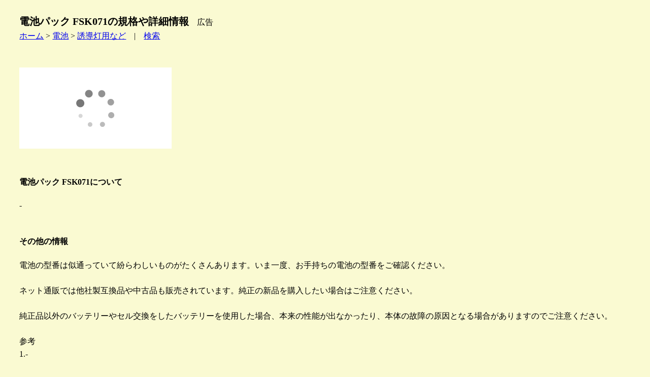

--- FILE ---
content_type: text/html
request_url: https://kaname78.halfmoon.jp/battery/yuudoutou/fsk071.html
body_size: 1836
content:
<!DOCTYPE html>
<html lang="ja">
<head>
  <meta charset="Shift_JIS">
  <meta name="viewport" content="width=device-width, initial-scale=1.0">
  <title>電池パック FSK071の規格や詳細情報</title>
  <link rel="stylesheet" href="/animals.css" type="text/css">
</head>
<body class="dog">
<h1 class="dog">電池パック FSK071の規格や詳細情報</h1>　広告<br>
<a href="/index.html">ホーム</a> &gt; <a href="/battery/index.html">電池</a> &gt; <a href="index.html">誘導灯用など</a>　|　<a href="/site_search.html">検索</a><br>
<br>
<br>
<!-- ad header -->
<script type="text/javascript">rakuten_design="slide";rakuten_affiliateId="11512b06.cbb62c2d.11512b07.8ed73b70";rakuten_items="ctsmatch";rakuten_genreId="0";rakuten_size="300x160";rakuten_target="_blank";rakuten_theme="gray";rakuten_border="off";rakuten_auto_mode="on";rakuten_genre_title="off";rakuten_recommend="on";rakuten_ts="1693902862660";</script><script type="text/javascript" src="https://xml.affiliate.rakuten.co.jp/widget/js/rakuten_widget.js?20230106"></script>
<!-- ad header -->
<br>
<br>
<h4>電池パック FSK071について</h4>
-<br>
<br>
<h4>その他の情報</h4>
電池の型番は似通っていて紛らわしいものがたくさんあります。いま一度、お手持ちの電池の型番をご確認ください。<br>
<br>
ネット通販では他社製互換品や中古品も販売されています。純正の新品を購入したい場合はご注意ください。<br>
<br>
純正品以外のバッテリーやセル交換をしたバッテリーを使用した場合、本来の性能が出なかったり、本体の故障の原因となる場合がありますのでご注意ください。 <br>
<br>
参考<br>
1.-<br>
<br>
<!-- before hr tag from here -->
探す<br>
<a href="https://hb.afl.rakuten.co.jp/hgc/11512b06.cbb62c2d.11512b07.8ed73b70/?pc=https%3A%2F%2Fwww.rakuten.co.jp%2F&m=https%3A%2F%2Fwww.rakuten.co.jp%2F&link_type=text&ut=eyJwYWdlIjoidXJsIiwidHlwZSI6InRlc3QiLCJjb2wiOjB9" target="_blank" rel="nofollow" style="word-wrap:break-word;"  >楽天市場</a>　
<a href="https://amzn.to/4048rQ2" target="_blank">Amazon</a>　
<a href="//ck.jp.ap.valuecommerce.com/servlet/referral?sid=3197724&pid=883298067&vc_url=https%3A%2F%2Fshopping.yahoo.co.jp%2F" target="_blank" rel="nofollow"><img src="//ad.jp.ap.valuecommerce.com/servlet/gifbanner?sid=3197724&pid=883298067" height="1" width="0" border="0">Yahoo!ショッピング</a><br>
<br>
オークションやフリマで探す<br>
<a href="https://auctions.yahoo.co.jp/" target="_blank">ヤフオク</a>　
<a href="https://www.mercari.com/jp/" target="_blank">メルカリ</a>　
<a href="https://fril.jp/" target="_blank">ラクマ</a><br>
<!-- before hr tag to here -->
<hr>
<br>
詳細情報 / 仕様<br>
<table class="dog">
<tr><td>品番</td><td>FSK071</td></tr>
<tr><td>品名</td><td>交換電池</td></tr>
<tr><td>メーカー</td><td>パナソニック</td></tr>
<tr><td>タイプ</td><td>-</td></tr>
<tr><td>公称電圧</td><td>10.8V</td></tr>
<tr><td>公称容量</td><td>2500mAh</td></tr>
<tr><td>端子形状</td><td>-</td></tr>
<tr><td>外形寸法</td><td>-</td></tr>
<tr><td>重量</td><td>-</td></tr>
<tr><td>発売日</td><td>-</td></tr>
<tr><td>販売終了日</td><td>2010年3月</td></tr>
<tr><td>対応機種 ※1</td><td>-</td></tr>
<tr><td>代替品・互換品 ※2</td><td>-</td></tr>
<tr><td>JANコード</td><td>-</td></tr>
<tr><td>特記1</td><td>生産終了</td></tr>
<tr><td>特記2</td><td>誘導灯・非常灯・その他照明器具用交換電池</td></tr>
</table>
※1 取扱説明書でご確認ください。記載の機器で使用できることを保証しているわけではありません。<br>
※2 互換性があることを保証しているわけではありません。<br>
<br>
探す<br>
<a href="https://hb.afl.rakuten.co.jp/hgc/11512b06.cbb62c2d.11512b07.8ed73b70/?pc=https%3A%2F%2Fwww.rakuten.co.jp%2F&m=https%3A%2F%2Fwww.rakuten.co.jp%2F&link_type=text&ut=eyJwYWdlIjoidXJsIiwidHlwZSI6InRlc3QiLCJjb2wiOjB9" target="_blank" rel="nofollow" style="word-wrap:break-word;"  >楽天市場</a>　
<a href="https://amzn.to/4048rQ2" target="_blank">Amazon</a>　
<a href="//ck.jp.ap.valuecommerce.com/servlet/referral?sid=3197724&pid=883298067&vc_url=https%3A%2F%2Fshopping.yahoo.co.jp%2F" target="_blank" rel="nofollow"><img src="//ad.jp.ap.valuecommerce.com/servlet/gifbanner?sid=3197724&pid=883298067" height="1" width="0" border="0">Yahoo!ショッピング</a><br>
<br>
<br>
<!-- ad footer -->
<a href="../index.html">戻る</a> | <a href="/menseki.html">免責</a> | <a href="/privacy.html">プライバシーポリシー</a> | <a href="/site_search.html">検索</a><br>
作成日2015/08/17,最終更新日2017/09/17<br><!-- accaii -->
<script src="//accaii.com/kuroneko/script.js" async></script><noscript><img src="//accaii.com/kuroneko/script?guid=on"></noscript>
<!-- vc ITP tag  -->
<script type="text/javascript">var vc_sid="3197724"</script>
<script type="text/javascript" src="//vpj.valuecommerce.com/vcparam_pvd.js" async></script>
</body></html>

--- FILE ---
content_type: text/javascript; charset=utf-8
request_url: https://accaii.com/kuroneko/script?ck1=0&xno=29d6057c1119f88e&tz=0&scr=1280.720.24&inw=1280&dpr=1&ori=0&tch=0&geo=1&nav=Mozilla%2F5.0%20(Macintosh%3B%20Intel%20Mac%20OS%20X%2010_15_7)%20AppleWebKit%2F537.36%20(KHTML%2C%20like%20Gecko)%20Chrome%2F131.0.0.0%20Safari%2F537.36%3B%20ClaudeBot%2F1.0%3B%20%2Bclaudebot%40anthropic.com)&url=https%3A%2F%2Fkaname78.halfmoon.jp%2Fbattery%2Fyuudoutou%2Ffsk071.html&ttl=%E9%9B%BB%E6%B1%A0%E3%83%91%E3%83%83%E3%82%AF%20FSK071%E3%81%AE%E8%A6%8F%E6%A0%BC%E3%82%84%E8%A9%B3%E7%B4%B0%E6%83%85%E5%A0%B1&if=0&ct=0&wd=0&mile=&ref=&now=1768943495426
body_size: 190
content:
window.accaii.save('fd969664ac47464e.68c63f1f.696fef87.0.c8.f6.2e','halfmoon.jp');
window.accaii.ready(true);

--- FILE ---
content_type: application/javascript; charset=utf-8;
request_url: https://dalc.valuecommerce.com/vcid?_s=https%3A%2F%2Fkaname78.halfmoon.jp%2Fbattery%2Fyuudoutou%2Ffsk071.html
body_size: 49
content:
vc_id_callback({"vcid":"zItiPsrktImeok5WSRD4nIQkFcXH7i8v9upUZylKTt9SoYQOfHQaDPvQ4D_A6S-qY3lL6ZuOPDYTSP3ZEBftcA","vcpub":"0.970537","t":"696fef87"})

--- FILE ---
content_type: text/javascript
request_url: https://accaii.com/init
body_size: 161
content:
typeof window.accaii.init==='function'?window.accaii.init('29d6057c1119f88e'):0;